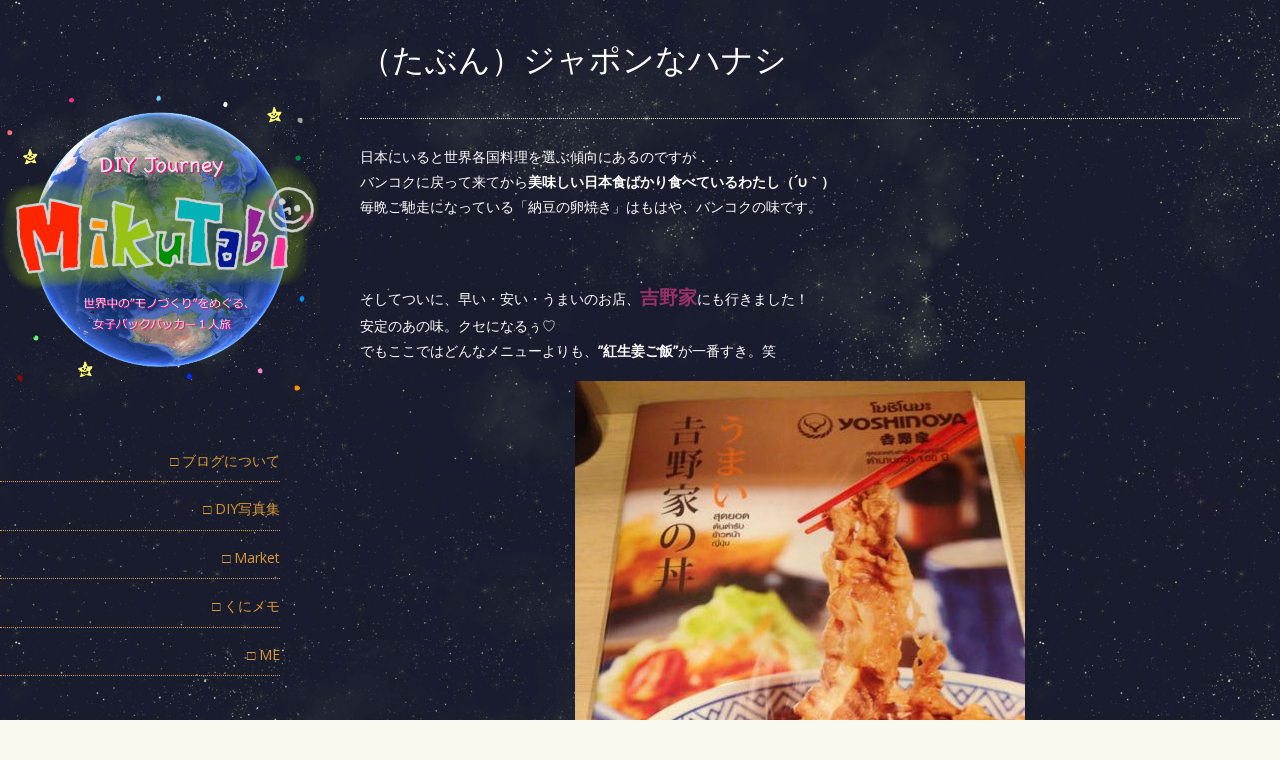

--- FILE ---
content_type: text/html; charset=UTF-8
request_url: https://mikutabi.minibird.jp/2015/02/22/%EF%BC%88%E3%81%9F%E3%81%B6%E3%82%93%EF%BC%89%E3%82%B8%E3%83%A3%E3%83%9D%E3%83%B3%E3%81%AA%E3%83%8F%E3%83%8A%E3%82%B7/
body_size: 15444
content:
<!DOCTYPE html>
<html lang="ja">
<head>
<meta charset="UTF-8" >
<meta name="viewport" content="width=device-width" >
<link rel="profile" href="https://gmpg.org/xfn/11" >
<link rel="pingback" href="https://mikutabi.minibird.jp/blog/xmlrpc.php" >
<title>（たぶん）ジャポンなハナシ &#8211; MikuTabi</title>
<meta name='robots' content='max-image-preview:large' />
<link rel='dns-prefetch' href='//fonts.googleapis.com' />
<link rel="alternate" type="application/rss+xml" title="MikuTabi &raquo; フィード" href="https://mikutabi.minibird.jp/feed/" />
<link rel="alternate" type="application/rss+xml" title="MikuTabi &raquo; コメントフィード" href="https://mikutabi.minibird.jp/comments/feed/" />
<link rel="alternate" type="application/rss+xml" title="MikuTabi &raquo; （たぶん）ジャポンなハナシ のコメントのフィード" href="https://mikutabi.minibird.jp/2015/02/22/%ef%bc%88%e3%81%9f%e3%81%b6%e3%82%93%ef%bc%89%e3%82%b8%e3%83%a3%e3%83%9d%e3%83%b3%e3%81%aa%e3%83%8f%e3%83%8a%e3%82%b7/feed/" />
<link rel="alternate" title="oEmbed (JSON)" type="application/json+oembed" href="https://mikutabi.minibird.jp/wp-json/oembed/1.0/embed?url=https%3A%2F%2Fmikutabi.minibird.jp%2F2015%2F02%2F22%2F%25ef%25bc%2588%25e3%2581%259f%25e3%2581%25b6%25e3%2582%2593%25ef%25bc%2589%25e3%2582%25b8%25e3%2583%25a3%25e3%2583%259d%25e3%2583%25b3%25e3%2581%25aa%25e3%2583%258f%25e3%2583%258a%25e3%2582%25b7%2F" />
<link rel="alternate" title="oEmbed (XML)" type="text/xml+oembed" href="https://mikutabi.minibird.jp/wp-json/oembed/1.0/embed?url=https%3A%2F%2Fmikutabi.minibird.jp%2F2015%2F02%2F22%2F%25ef%25bc%2588%25e3%2581%259f%25e3%2581%25b6%25e3%2582%2593%25ef%25bc%2589%25e3%2582%25b8%25e3%2583%25a3%25e3%2583%259d%25e3%2583%25b3%25e3%2581%25aa%25e3%2583%258f%25e3%2583%258a%25e3%2582%25b7%2F&#038;format=xml" />
<style id='wp-img-auto-sizes-contain-inline-css' type='text/css'>
img:is([sizes=auto i],[sizes^="auto," i]){contain-intrinsic-size:3000px 1500px}
/*# sourceURL=wp-img-auto-sizes-contain-inline-css */
</style>
<style id='wp-emoji-styles-inline-css' type='text/css'>

	img.wp-smiley, img.emoji {
		display: inline !important;
		border: none !important;
		box-shadow: none !important;
		height: 1em !important;
		width: 1em !important;
		margin: 0 0.07em !important;
		vertical-align: -0.1em !important;
		background: none !important;
		padding: 0 !important;
	}
/*# sourceURL=wp-emoji-styles-inline-css */
</style>
<link rel='stylesheet' id='wp-block-library-css' href='https://mikutabi.minibird.jp/blog/wp-includes/css/dist/block-library/style.min.css?ver=6.9' type='text/css' media='all' />
<style id='global-styles-inline-css' type='text/css'>
:root{--wp--preset--aspect-ratio--square: 1;--wp--preset--aspect-ratio--4-3: 4/3;--wp--preset--aspect-ratio--3-4: 3/4;--wp--preset--aspect-ratio--3-2: 3/2;--wp--preset--aspect-ratio--2-3: 2/3;--wp--preset--aspect-ratio--16-9: 16/9;--wp--preset--aspect-ratio--9-16: 9/16;--wp--preset--color--black: #000000;--wp--preset--color--cyan-bluish-gray: #abb8c3;--wp--preset--color--white: #ffffff;--wp--preset--color--pale-pink: #f78da7;--wp--preset--color--vivid-red: #cf2e2e;--wp--preset--color--luminous-vivid-orange: #ff6900;--wp--preset--color--luminous-vivid-amber: #fcb900;--wp--preset--color--light-green-cyan: #7bdcb5;--wp--preset--color--vivid-green-cyan: #00d084;--wp--preset--color--pale-cyan-blue: #8ed1fc;--wp--preset--color--vivid-cyan-blue: #0693e3;--wp--preset--color--vivid-purple: #9b51e0;--wp--preset--gradient--vivid-cyan-blue-to-vivid-purple: linear-gradient(135deg,rgb(6,147,227) 0%,rgb(155,81,224) 100%);--wp--preset--gradient--light-green-cyan-to-vivid-green-cyan: linear-gradient(135deg,rgb(122,220,180) 0%,rgb(0,208,130) 100%);--wp--preset--gradient--luminous-vivid-amber-to-luminous-vivid-orange: linear-gradient(135deg,rgb(252,185,0) 0%,rgb(255,105,0) 100%);--wp--preset--gradient--luminous-vivid-orange-to-vivid-red: linear-gradient(135deg,rgb(255,105,0) 0%,rgb(207,46,46) 100%);--wp--preset--gradient--very-light-gray-to-cyan-bluish-gray: linear-gradient(135deg,rgb(238,238,238) 0%,rgb(169,184,195) 100%);--wp--preset--gradient--cool-to-warm-spectrum: linear-gradient(135deg,rgb(74,234,220) 0%,rgb(151,120,209) 20%,rgb(207,42,186) 40%,rgb(238,44,130) 60%,rgb(251,105,98) 80%,rgb(254,248,76) 100%);--wp--preset--gradient--blush-light-purple: linear-gradient(135deg,rgb(255,206,236) 0%,rgb(152,150,240) 100%);--wp--preset--gradient--blush-bordeaux: linear-gradient(135deg,rgb(254,205,165) 0%,rgb(254,45,45) 50%,rgb(107,0,62) 100%);--wp--preset--gradient--luminous-dusk: linear-gradient(135deg,rgb(255,203,112) 0%,rgb(199,81,192) 50%,rgb(65,88,208) 100%);--wp--preset--gradient--pale-ocean: linear-gradient(135deg,rgb(255,245,203) 0%,rgb(182,227,212) 50%,rgb(51,167,181) 100%);--wp--preset--gradient--electric-grass: linear-gradient(135deg,rgb(202,248,128) 0%,rgb(113,206,126) 100%);--wp--preset--gradient--midnight: linear-gradient(135deg,rgb(2,3,129) 0%,rgb(40,116,252) 100%);--wp--preset--font-size--small: 13px;--wp--preset--font-size--medium: 20px;--wp--preset--font-size--large: 36px;--wp--preset--font-size--x-large: 42px;--wp--preset--spacing--20: 0.44rem;--wp--preset--spacing--30: 0.67rem;--wp--preset--spacing--40: 1rem;--wp--preset--spacing--50: 1.5rem;--wp--preset--spacing--60: 2.25rem;--wp--preset--spacing--70: 3.38rem;--wp--preset--spacing--80: 5.06rem;--wp--preset--shadow--natural: 6px 6px 9px rgba(0, 0, 0, 0.2);--wp--preset--shadow--deep: 12px 12px 50px rgba(0, 0, 0, 0.4);--wp--preset--shadow--sharp: 6px 6px 0px rgba(0, 0, 0, 0.2);--wp--preset--shadow--outlined: 6px 6px 0px -3px rgb(255, 255, 255), 6px 6px rgb(0, 0, 0);--wp--preset--shadow--crisp: 6px 6px 0px rgb(0, 0, 0);}:where(.is-layout-flex){gap: 0.5em;}:where(.is-layout-grid){gap: 0.5em;}body .is-layout-flex{display: flex;}.is-layout-flex{flex-wrap: wrap;align-items: center;}.is-layout-flex > :is(*, div){margin: 0;}body .is-layout-grid{display: grid;}.is-layout-grid > :is(*, div){margin: 0;}:where(.wp-block-columns.is-layout-flex){gap: 2em;}:where(.wp-block-columns.is-layout-grid){gap: 2em;}:where(.wp-block-post-template.is-layout-flex){gap: 1.25em;}:where(.wp-block-post-template.is-layout-grid){gap: 1.25em;}.has-black-color{color: var(--wp--preset--color--black) !important;}.has-cyan-bluish-gray-color{color: var(--wp--preset--color--cyan-bluish-gray) !important;}.has-white-color{color: var(--wp--preset--color--white) !important;}.has-pale-pink-color{color: var(--wp--preset--color--pale-pink) !important;}.has-vivid-red-color{color: var(--wp--preset--color--vivid-red) !important;}.has-luminous-vivid-orange-color{color: var(--wp--preset--color--luminous-vivid-orange) !important;}.has-luminous-vivid-amber-color{color: var(--wp--preset--color--luminous-vivid-amber) !important;}.has-light-green-cyan-color{color: var(--wp--preset--color--light-green-cyan) !important;}.has-vivid-green-cyan-color{color: var(--wp--preset--color--vivid-green-cyan) !important;}.has-pale-cyan-blue-color{color: var(--wp--preset--color--pale-cyan-blue) !important;}.has-vivid-cyan-blue-color{color: var(--wp--preset--color--vivid-cyan-blue) !important;}.has-vivid-purple-color{color: var(--wp--preset--color--vivid-purple) !important;}.has-black-background-color{background-color: var(--wp--preset--color--black) !important;}.has-cyan-bluish-gray-background-color{background-color: var(--wp--preset--color--cyan-bluish-gray) !important;}.has-white-background-color{background-color: var(--wp--preset--color--white) !important;}.has-pale-pink-background-color{background-color: var(--wp--preset--color--pale-pink) !important;}.has-vivid-red-background-color{background-color: var(--wp--preset--color--vivid-red) !important;}.has-luminous-vivid-orange-background-color{background-color: var(--wp--preset--color--luminous-vivid-orange) !important;}.has-luminous-vivid-amber-background-color{background-color: var(--wp--preset--color--luminous-vivid-amber) !important;}.has-light-green-cyan-background-color{background-color: var(--wp--preset--color--light-green-cyan) !important;}.has-vivid-green-cyan-background-color{background-color: var(--wp--preset--color--vivid-green-cyan) !important;}.has-pale-cyan-blue-background-color{background-color: var(--wp--preset--color--pale-cyan-blue) !important;}.has-vivid-cyan-blue-background-color{background-color: var(--wp--preset--color--vivid-cyan-blue) !important;}.has-vivid-purple-background-color{background-color: var(--wp--preset--color--vivid-purple) !important;}.has-black-border-color{border-color: var(--wp--preset--color--black) !important;}.has-cyan-bluish-gray-border-color{border-color: var(--wp--preset--color--cyan-bluish-gray) !important;}.has-white-border-color{border-color: var(--wp--preset--color--white) !important;}.has-pale-pink-border-color{border-color: var(--wp--preset--color--pale-pink) !important;}.has-vivid-red-border-color{border-color: var(--wp--preset--color--vivid-red) !important;}.has-luminous-vivid-orange-border-color{border-color: var(--wp--preset--color--luminous-vivid-orange) !important;}.has-luminous-vivid-amber-border-color{border-color: var(--wp--preset--color--luminous-vivid-amber) !important;}.has-light-green-cyan-border-color{border-color: var(--wp--preset--color--light-green-cyan) !important;}.has-vivid-green-cyan-border-color{border-color: var(--wp--preset--color--vivid-green-cyan) !important;}.has-pale-cyan-blue-border-color{border-color: var(--wp--preset--color--pale-cyan-blue) !important;}.has-vivid-cyan-blue-border-color{border-color: var(--wp--preset--color--vivid-cyan-blue) !important;}.has-vivid-purple-border-color{border-color: var(--wp--preset--color--vivid-purple) !important;}.has-vivid-cyan-blue-to-vivid-purple-gradient-background{background: var(--wp--preset--gradient--vivid-cyan-blue-to-vivid-purple) !important;}.has-light-green-cyan-to-vivid-green-cyan-gradient-background{background: var(--wp--preset--gradient--light-green-cyan-to-vivid-green-cyan) !important;}.has-luminous-vivid-amber-to-luminous-vivid-orange-gradient-background{background: var(--wp--preset--gradient--luminous-vivid-amber-to-luminous-vivid-orange) !important;}.has-luminous-vivid-orange-to-vivid-red-gradient-background{background: var(--wp--preset--gradient--luminous-vivid-orange-to-vivid-red) !important;}.has-very-light-gray-to-cyan-bluish-gray-gradient-background{background: var(--wp--preset--gradient--very-light-gray-to-cyan-bluish-gray) !important;}.has-cool-to-warm-spectrum-gradient-background{background: var(--wp--preset--gradient--cool-to-warm-spectrum) !important;}.has-blush-light-purple-gradient-background{background: var(--wp--preset--gradient--blush-light-purple) !important;}.has-blush-bordeaux-gradient-background{background: var(--wp--preset--gradient--blush-bordeaux) !important;}.has-luminous-dusk-gradient-background{background: var(--wp--preset--gradient--luminous-dusk) !important;}.has-pale-ocean-gradient-background{background: var(--wp--preset--gradient--pale-ocean) !important;}.has-electric-grass-gradient-background{background: var(--wp--preset--gradient--electric-grass) !important;}.has-midnight-gradient-background{background: var(--wp--preset--gradient--midnight) !important;}.has-small-font-size{font-size: var(--wp--preset--font-size--small) !important;}.has-medium-font-size{font-size: var(--wp--preset--font-size--medium) !important;}.has-large-font-size{font-size: var(--wp--preset--font-size--large) !important;}.has-x-large-font-size{font-size: var(--wp--preset--font-size--x-large) !important;}
/*# sourceURL=global-styles-inline-css */
</style>

<style id='classic-theme-styles-inline-css' type='text/css'>
/*! This file is auto-generated */
.wp-block-button__link{color:#fff;background-color:#32373c;border-radius:9999px;box-shadow:none;text-decoration:none;padding:calc(.667em + 2px) calc(1.333em + 2px);font-size:1.125em}.wp-block-file__button{background:#32373c;color:#fff;text-decoration:none}
/*# sourceURL=/wp-includes/css/classic-themes.min.css */
</style>
<link rel='stylesheet' id='wpdm-fonticon-css' href='https://mikutabi.minibird.jp/blog/wp-content/plugins/download-manager/assets/wpdm-iconfont/css/wpdm-icons.css?ver=6.9' type='text/css' media='all' />
<link rel='stylesheet' id='wpdm-front-css' href='https://mikutabi.minibird.jp/blog/wp-content/plugins/download-manager/assets/css/front.min.css?ver=3.3.46' type='text/css' media='all' />
<link rel='stylesheet' id='wpdm-front-dark-css' href='https://mikutabi.minibird.jp/blog/wp-content/plugins/download-manager/assets/css/front-dark.min.css?ver=3.3.46' type='text/css' media='all' />
<link rel='stylesheet' id='setos-google-font-css' href='//fonts.googleapis.com/css?family=Open+Sans' type='text/css' media='all' />
<link rel='stylesheet' id='birdsite-css' href='https://mikutabi.minibird.jp/blog/wp-content/themes/birdsite/style.css?ver=6.9' type='text/css' media='all' />
<style id='birdsite-inline-css' type='text/css'>

			/* Custom Text Color */
			.wrapper,
			#content .hentry .entry-header .entry-title,
			#content .hentry .entry-header .entry-title a,
			.archive #content ul li a,
			.search #content ul li a,
			.error404 #content ul li a {
				color: #ffffff;
			}

			#content .hentry .entry-header .entry-title {
				border-color: #ffffff;
			}
			

			/* Custom Link Color */
			a,
			.page-link,
			.pagination,
			.pagination a.page-numbers,
			.page-link a span {
				color: #559faa;
			}

			.pagination a.page-numbers,
			.pagination span.current,
			.page-link a,
			.page-link span {
				border-color: #559faa;
			}

			.pagination span.current,
			#content .hentry .page-link > span {
				background: #559faa;
			}
		

			/* Custom Main Color */
			h1, h2, h3, h4, h5, h6,
			#header .branding .site-title,
			#header .branding .site-title a,
			#header .branding .site-description,
			.widget #wp-calendar tbody th a,
			.widget #wp-calendar tbody td a,
			.widget #wp-calendar a,
			#menu-wrapper,
			#menu-wrapper ul#menu-primary-items li a,
			#menu-wrapper .close a,
			#searchform #searchsubmit,
			#content .hentry .entry-meta,
			#content .hentry .entry-meta a,
			#content .hentry .entry-meta .icon:before,
			#content .wp-block-separator.is-style-dots,
			#content .wp-block-pullquote.is-style-dots,
			#content .wp-block-button.is-style-outline .wp-block-button__link:not(.has-text-color),
			#content .wp-block-button.is-style-outline .wp-block-button__link:focus:not(.has-text-color),
			#content .wp-block-button.is-style-outline .wp-block-button__link:active:not(.has-text-color),
			.wp-block-calendar table caption,
			.wp-block-calendar table tbody {
				color: #dd9933;
			}

			#content h2,
			#content h3,
			#content .wp-block-separator,
			#content .wp-block-pullquote,
			blockquote,
			.wp-block-quote,
			#menu-wrapper ul#menu-primary-items li ul,
			#menu-wrapper ul#menu-primary-items li a,
			#searchform,
			#menu-wrapper .close a {
				border-color: #dd9933;
			}

			#small-menu .icon,
			#small-menu .icon:before,
			#small-menu .icon:after,
			#footer,
			#content .wp-block-button a.wp-block-button__link:not(.has-background),
			#content .wp-block-file .wp-block-file__button,
			input[type='submit'],
			button[type='submit'] {
				background-color: #dd9933;
			}
		

			#header.no-image #menu-wrapper .menu {
				margin-top: 0;
			}
		
/*# sourceURL=birdsite-inline-css */
</style>
<script type="text/javascript" src="https://mikutabi.minibird.jp/blog/wp-includes/js/jquery/jquery.min.js?ver=3.7.1" id="jquery-core-js"></script>
<script type="text/javascript" src="https://mikutabi.minibird.jp/blog/wp-includes/js/jquery/jquery-migrate.min.js?ver=3.4.1" id="jquery-migrate-js"></script>
<script type="text/javascript" src="https://mikutabi.minibird.jp/blog/wp-content/plugins/download-manager/assets/js/wpdm.min.js?ver=6.9" id="wpdm-frontend-js-js"></script>
<script type="text/javascript" id="wpdm-frontjs-js-extra">
/* <![CDATA[ */
var wpdm_url = {"home":"https://mikutabi.minibird.jp/","site":"https://mikutabi.minibird.jp/blog/","ajax":"https://mikutabi.minibird.jp/blog/wp-admin/admin-ajax.php"};
var wpdm_js = {"spinner":"\u003Ci class=\"wpdm-icon wpdm-sun wpdm-spin\"\u003E\u003C/i\u003E","client_id":"20bc185b1597253ddeea726ef5a46c00"};
var wpdm_strings = {"pass_var":"\u30d1\u30b9\u30ef\u30fc\u30c9\u78ba\u8a8d\u5b8c\u4e86 !","pass_var_q":"\u30c0\u30a6\u30f3\u30ed\u30fc\u30c9\u3092\u958b\u59cb\u3059\u308b\u306b\u306f\u3001\u6b21\u306e\u30dc\u30bf\u30f3\u3092\u30af\u30ea\u30c3\u30af\u3057\u3066\u304f\u3060\u3055\u3044\u3002","start_dl":"\u30c0\u30a6\u30f3\u30ed\u30fc\u30c9\u958b\u59cb"};
//# sourceURL=wpdm-frontjs-js-extra
/* ]]> */
</script>
<script type="text/javascript" src="https://mikutabi.minibird.jp/blog/wp-content/plugins/download-manager/assets/js/front.min.js?ver=3.3.46" id="wpdm-frontjs-js"></script>
<script type="text/javascript" src="https://mikutabi.minibird.jp/blog/wp-content/themes/birdsite/js/birdsite.js?ver=1.14" id="birdsite-js"></script>
<link rel="https://api.w.org/" href="https://mikutabi.minibird.jp/wp-json/" /><link rel="alternate" title="JSON" type="application/json" href="https://mikutabi.minibird.jp/wp-json/wp/v2/posts/6525" /><link rel="EditURI" type="application/rsd+xml" title="RSD" href="https://mikutabi.minibird.jp/blog/xmlrpc.php?rsd" />
<meta name="generator" content="WordPress 6.9" />
<link rel="canonical" href="https://mikutabi.minibird.jp/2015/02/22/%ef%bc%88%e3%81%9f%e3%81%b6%e3%82%93%ef%bc%89%e3%82%b8%e3%83%a3%e3%83%9d%e3%83%b3%e3%81%aa%e3%83%8f%e3%83%8a%e3%82%b7/" />
<link rel='shortlink' href='https://mikutabi.minibird.jp/?p=6525' />

<link rel="stylesheet" href="https://mikutabi.minibird.jp/blog/wp-content/plugins/count-per-day/counter.css" type="text/css" />
<style type="text/css" id="custom-background-css">
body.custom-background { background-color: #f9f9ef; background-image: url("https://mikutabi.minibird.jp/blog/wp-content/uploads/2014/05/uchu11.jpg"); background-position: left top; background-size: auto; background-repeat: repeat; background-attachment: scroll; }
</style>
	<link rel="icon" href="https://mikutabi.minibird.jp/blog/wp-content/uploads/2014/05/favicon.jpg" sizes="32x32" />
<link rel="icon" href="https://mikutabi.minibird.jp/blog/wp-content/uploads/2014/05/favicon.jpg" sizes="192x192" />
<link rel="apple-touch-icon" href="https://mikutabi.minibird.jp/blog/wp-content/uploads/2014/05/favicon.jpg" />
<meta name="msapplication-TileImage" content="https://mikutabi.minibird.jp/blog/wp-content/uploads/2014/05/favicon.jpg" />
		<style type="text/css" id="wp-custom-css">
			#header {
    background: none;
}

		</style>
		<meta name="generator" content="WordPress Download Manager 3.3.46" />
                <style>
        /* WPDM Link Template Styles */        </style>
                <style>

            :root {
                --color-primary: #4a8eff;
                --color-primary-rgb: 74, 142, 255;
                --color-primary-hover: #4a8eff;
                --color-primary-active: #4a8eff;
                --clr-sec: #4a8eff;
                --clr-sec-rgb: 74, 142, 255;
                --clr-sec-hover: #4a8eff;
                --clr-sec-active: #4a8eff;
                --color-secondary: #4a8eff;
                --color-secondary-rgb: 74, 142, 255;
                --color-secondary-hover: #4a8eff;
                --color-secondary-active: #4a8eff;
                --color-success: #18ce0f;
                --color-success-rgb: 24, 206, 15;
                --color-success-hover: #4a8eff;
                --color-success-active: #4a8eff;
                --color-info: #2CA8FF;
                --color-info-rgb: 44, 168, 255;
                --color-info-hover: #2CA8FF;
                --color-info-active: #2CA8FF;
                --color-warning: #f29e0f;
                --color-warning-rgb: 242, 158, 15;
                --color-warning-hover: orange;
                --color-warning-active: orange;
                --color-danger: #ff5062;
                --color-danger-rgb: 255, 80, 98;
                --color-danger-hover: #ff5062;
                --color-danger-active: #ff5062;
                --color-green: #30b570;
                --color-blue: #0073ff;
                --color-purple: #8557D3;
                --color-red: #ff5062;
                --color-muted: rgba(69, 89, 122, 0.6);
                --wpdm-font: "Sen", -apple-system, BlinkMacSystemFont, "Segoe UI", Roboto, Helvetica, Arial, sans-serif, "Apple Color Emoji", "Segoe UI Emoji", "Segoe UI Symbol";
            }

            .wpdm-download-link.btn.btn-primary {
                border-radius: 4px;
            }


        </style>
        </head>
<body data-rsssl=1 class="wp-singular post-template-default single single-post postid-6525 single-format-standard custom-background wp-embed-responsive wp-theme-birdsite">

<div class="wrapper">
	<div class="container">


		<header id="header" class=" no-title">
			<div class="branding">
								<div class="site-title">
					<a href="https://mikutabi.minibird.jp/" rel="home">MikuTabi</a>
				</div>
				<p class="site-description">DIY Journey</p>
			</div>

							<a href="https://mikutabi.minibird.jp/" class="header-image"><img src="https://mikutabi.minibird.jp/blog/wp-content/uploads/2014/05/logo1.jpg" alt="MikuTabi" ></a>
			
							<button id="small-menu" type="button"><span class="icon"></span></button>
				<nav id="menu-wrapper" class="menu-menu-container"><ul id="menu-primary-items" class="menu"><li id="menu-item-556" class="menu-item menu-item-type-post_type menu-item-object-page menu-item-556"><a href="https://mikutabi.minibird.jp/%e2%96%a1-%e3%83%96%e3%83%ad%e3%82%b0%e3%81%ab%e3%81%a4%e3%81%84%e3%81%a6/">□ ブログについて</a></li>
<li id="menu-item-589" class="menu-item menu-item-type-post_type menu-item-object-page menu-item-589"><a href="https://mikutabi.minibird.jp/%e2%96%a1-diy%e5%86%99%e7%9c%9f%e9%9b%86/">□ DIY写真集</a></li>
<li id="menu-item-480" class="menu-item menu-item-type-post_type menu-item-object-page menu-item-480"><a href="https://mikutabi.minibird.jp/%e2%96%a1-market/">□ Market</a></li>
<li id="menu-item-483" class="menu-item menu-item-type-post_type menu-item-object-page menu-item-483"><a href="https://mikutabi.minibird.jp/%e2%96%a1-%e3%81%8f%e3%81%ab%e3%83%a1%e3%83%a2/">□ くにメモ</a></li>
<li id="menu-item-470" class="menu-item menu-item-type-post_type menu-item-object-page menu-item-470"><a href="https://mikutabi.minibird.jp/%e2%96%a1-me/">□ ME</a></li>
</ul><div class="close"><a href="#">閉じる</a></nav>			
		</header>
		
		<div class="main">
			<div id="content">


	<article id="post-6525" class="post-6525 post type-post status-publish format-standard has-post-thumbnail hentry category-nikki tag-292 tag-25">

		
		
	<header class="entry-header">
		<h1 class="entry-title">（たぶん）ジャポンなハナシ</h1>
	</header>

	<div class="entry-content">
		<p>日本にいると世界各国料理を選ぶ傾向にあるのですが．．．<br />
バンコクに戻って来てから<strong>美味しい日本食ばかり食べているわたし（´υ｀）</strong><br />
毎晩ご馳走になっている「納豆の卵焼き」はもはや、バンコクの味です。</p>
<p>&nbsp;</p>
<p>そしてついに、早い・安い・うまいのお店、<strong><span style="font-size: 14pt; color: #993366;">吉野家</span></strong>にも行きました！<br />
安定のあの味。クセになるぅ♡<br />
でもここではどんなメニューよりも、<strong>”紅生姜ご飯”</strong>が一番すき。笑</p>
<p><img fetchpriority="high" decoding="async" class="aligncenter size-full wp-image-6527" src="https://mikutabi.minibird.jp/blog/wp-content/uploads/2015/02/IMG_8735.jpg" alt="IMG_8735" width="450" height="600" srcset="https://mikutabi.minibird.jp/blog/wp-content/uploads/2015/02/IMG_8735.jpg 450w, https://mikutabi.minibird.jp/blog/wp-content/uploads/2015/02/IMG_8735-150x200.jpg 150w" sizes="(max-width: 450px) 100vw, 450px" /></p>
<p style="text-align: center;">↑　メニューの表紙、これだけで美味しそうです</p>
<p>&nbsp;</p>
<p><img decoding="async" class="aligncenter size-full wp-image-6528" src="https://mikutabi.minibird.jp/blog/wp-content/uploads/2015/02/IMG_8736.jpg" alt="IMG_8736" width="600" height="450" srcset="https://mikutabi.minibird.jp/blog/wp-content/uploads/2015/02/IMG_8736.jpg 600w, https://mikutabi.minibird.jp/blog/wp-content/uploads/2015/02/IMG_8736-200x150.jpg 200w" sizes="(max-width: 600px) 100vw, 600px" /></p>
<p style="text-align: center;">↑　日本よりバラエティ豊富、豚丼R（日本の小盛）は<strong>89バーツ(330円)</strong></p>
<p>&nbsp;</p>
<p><img decoding="async" class="aligncenter size-full wp-image-6529" src="https://mikutabi.minibird.jp/blog/wp-content/uploads/2015/02/IMG_8737.jpg" alt="IMG_8737" width="600" height="450" srcset="https://mikutabi.minibird.jp/blog/wp-content/uploads/2015/02/IMG_8737.jpg 600w, https://mikutabi.minibird.jp/blog/wp-content/uploads/2015/02/IMG_8737-200x150.jpg 200w" sizes="(max-width: 600px) 100vw, 600px" /></p>
<p>↑　お昼時なのでほぼ満員、提供まで5分（私のバイト先では、お客さん来店とともにメニューを予測し、着席後1秒で提供してました。まじ神。）</p>
<p>&nbsp;</p>
<p><img loading="lazy" decoding="async" class="aligncenter size-full wp-image-6530" src="https://mikutabi.minibird.jp/blog/wp-content/uploads/2015/02/IMG_8738.jpg" alt="IMG_8738" width="600" height="450" srcset="https://mikutabi.minibird.jp/blog/wp-content/uploads/2015/02/IMG_8738.jpg 600w, https://mikutabi.minibird.jp/blog/wp-content/uploads/2015/02/IMG_8738-200x150.jpg 200w" sizes="auto, (max-width: 600px) 100vw, 600px" /></p>
<p style="text-align: center;">↑　豚丼R、お味噌汁、唐揚げ、サラダ、キムチのセットで<strong>157バーツ(580円)</strong></p>
<p>&nbsp;</p>
<p>&nbsp;</p>
<p>&nbsp;</p>
<p>＊****＊****＊****＊****＊****＊****＊****＊****＊****＊****＊</p>
<p>&nbsp;</p>
<p>&nbsp;</p>
<p>&nbsp;</p>
<p>さて、今日は1日中、カフェを占拠して物書きをしておりました。<br />
このブログにもかなり時間を割いているのですが、実は他にも色々なところに寄稿していたりしています。<br />
文章の良し悪しはともかく、紙面レイアウトは論文を書きまくっていた去年の方が上手だったなぁ(´-ｪ-｀)</p>
<p>&nbsp;</p>
<p>やっぱり構成力や表現力をはじめ、<strong><span style="color: #ff6600;">◯◯力っていう類は継続しないとダメ</span></strong>みたい(´-ｪ-｀)</p>
<p>&nbsp;</p>
<p>書き終わった後の達成感と脱力感でなんだかモヤモヤしていたので、気分転換にその辺を散歩することにしました。<br />
街は帰宅ラッシュの時間です。</p>
<p><img loading="lazy" decoding="async" class="aligncenter size-full wp-image-6534" src="https://mikutabi.minibird.jp/blog/wp-content/uploads/2015/02/IMG_8706.jpg" alt="IMG_8706" width="600" height="450" srcset="https://mikutabi.minibird.jp/blog/wp-content/uploads/2015/02/IMG_8706.jpg 600w, https://mikutabi.minibird.jp/blog/wp-content/uploads/2015/02/IMG_8706-200x150.jpg 200w" sizes="auto, (max-width: 600px) 100vw, 600px" /></p>
<p style="text-align: center;">↑　みんなバス待ち、すごい人の数</p>
<p>&nbsp;</p>
<p><img loading="lazy" decoding="async" class="aligncenter size-full wp-image-6536" src="https://mikutabi.minibird.jp/blog/wp-content/uploads/2015/02/IMG_8708.jpg" alt="IMG_8708" width="600" height="450" srcset="https://mikutabi.minibird.jp/blog/wp-content/uploads/2015/02/IMG_8708.jpg 600w, https://mikutabi.minibird.jp/blog/wp-content/uploads/2015/02/IMG_8708-200x150.jpg 200w" sizes="auto, (max-width: 600px) 100vw, 600px" /></p>
<p style="text-align: center;">↑　たまに列になっていないところもあります</p>
<p>&nbsp;</p>
<p><img loading="lazy" decoding="async" class="aligncenter size-full wp-image-6535" src="https://mikutabi.minibird.jp/blog/wp-content/uploads/2015/02/IMG_8707.jpg" alt="IMG_8707" width="600" height="450" srcset="https://mikutabi.minibird.jp/blog/wp-content/uploads/2015/02/IMG_8707.jpg 600w, https://mikutabi.minibird.jp/blog/wp-content/uploads/2015/02/IMG_8707-200x150.jpg 200w" sizes="auto, (max-width: 600px) 100vw, 600px" /></p>
<p style="text-align: center;">↑　そして今日は大渋滞（理由は明日の記事で！）</p>
<p>&nbsp;</p>
<p>&nbsp;</p>
<p>&nbsp;</p>
<p>まずは、<strong><span style="color: #993366; font-size: 14pt;">PATPONGナイトバザール</span></strong>！<br />
ザ・観光客向けマーケットって感じなんだと思います。<br />
例のごとく、ナイトマーケットは開店準備をしている時間にしか行か（け）ないのでよくわからないです（´υ｀）<br />
まぁ、バンコクは夜に出歩いても、変なところに行かなければ大丈夫だと思いますが！</p>
<p><img loading="lazy" decoding="async" class="aligncenter size-full wp-image-6532" src="https://mikutabi.minibird.jp/blog/wp-content/uploads/2015/02/IMG_8704.jpg" alt="IMG_8704" width="600" height="450" srcset="https://mikutabi.minibird.jp/blog/wp-content/uploads/2015/02/IMG_8704.jpg 600w, https://mikutabi.minibird.jp/blog/wp-content/uploads/2015/02/IMG_8704-200x150.jpg 200w" sizes="auto, (max-width: 600px) 100vw, 600px" /> <img loading="lazy" decoding="async" class="aligncenter size-full wp-image-6531" src="https://mikutabi.minibird.jp/blog/wp-content/uploads/2015/02/IMG_8702.jpg" alt="IMG_8702" width="600" height="450" srcset="https://mikutabi.minibird.jp/blog/wp-content/uploads/2015/02/IMG_8702.jpg 600w, https://mikutabi.minibird.jp/blog/wp-content/uploads/2015/02/IMG_8702-200x150.jpg 200w" sizes="auto, (max-width: 600px) 100vw, 600px" /></p>
<p>&nbsp;</p>
<p>&nbsp;</p>
<p>&nbsp;</p>
<p>で、散歩の目的地は<strong><span style="color: #993366; font-size: 14pt;">電気屋さん：AKIHABARA</span></strong>。<br />
写真の取り込みすぎで調子が悪い私のMacBookさんに、外付けHDDを買ってあげようという魂胆です。<br />
東芝製1TBの外付けHDDで<strong>2,200バーツ(8,140円)</strong>程度。<br />
価格.comで調べたら、バッファロー製3TBで<strong>10,000円</strong>程度。<br />
容量は3倍なのに値段がそうそう変わらないので、今回は見送ります。</p>
<p>&nbsp;</p>
<p><strong><span style="color: #ff6600;">ガジェット類の質が良くて安い国ってどこなんでしょう？</span></strong></p>
<p><img loading="lazy" decoding="async" class="aligncenter size-full wp-image-6533" src="https://mikutabi.minibird.jp/blog/wp-content/uploads/2015/02/IMG_8705.jpg" alt="IMG_8705" width="600" height="450" srcset="https://mikutabi.minibird.jp/blog/wp-content/uploads/2015/02/IMG_8705.jpg 600w, https://mikutabi.minibird.jp/blog/wp-content/uploads/2015/02/IMG_8705-200x150.jpg 200w" sizes="auto, (max-width: 600px) 100vw, 600px" /></p>
<p style="text-align: center;">↑　心底AKIHABARAって感じの看板</p>
<p>&nbsp;</p>
<p>&nbsp;</p>
<p>&nbsp;</p>
<p>さて、もうすぐ約束の時間なので、帰路につきます。<br />
タイは<strong><span style="color: #ff6600;">美味しそうな露店がたくさん</span></strong>あって、歩いているだけでも楽しい♪<br />
あちらこちらでテーブル＆イスが設置されています。</p>
<p><img loading="lazy" decoding="async" class="aligncenter size-full wp-image-6546" src="https://mikutabi.minibird.jp/blog/wp-content/uploads/2015/02/IMG_8718.jpg" alt="IMG_8718" width="600" height="450" srcset="https://mikutabi.minibird.jp/blog/wp-content/uploads/2015/02/IMG_8718.jpg 600w, https://mikutabi.minibird.jp/blog/wp-content/uploads/2015/02/IMG_8718-200x150.jpg 200w" sizes="auto, (max-width: 600px) 100vw, 600px" /> <img loading="lazy" decoding="async" class="aligncenter size-full wp-image-6547" src="https://mikutabi.minibird.jp/blog/wp-content/uploads/2015/02/IMG_8719.jpg" alt="IMG_8719" width="600" height="450" srcset="https://mikutabi.minibird.jp/blog/wp-content/uploads/2015/02/IMG_8719.jpg 600w, https://mikutabi.minibird.jp/blog/wp-content/uploads/2015/02/IMG_8719-200x150.jpg 200w" sizes="auto, (max-width: 600px) 100vw, 600px" /> <img loading="lazy" decoding="async" class="aligncenter size-full wp-image-6537" src="https://mikutabi.minibird.jp/blog/wp-content/uploads/2015/02/IMG_8709.jpg" alt="IMG_8709" width="600" height="450" srcset="https://mikutabi.minibird.jp/blog/wp-content/uploads/2015/02/IMG_8709.jpg 600w, https://mikutabi.minibird.jp/blog/wp-content/uploads/2015/02/IMG_8709-200x150.jpg 200w" sizes="auto, (max-width: 600px) 100vw, 600px" /></p>
<p>&nbsp;</p>
<p>&nbsp;</p>
<p>&nbsp;</p>
<p><strong><span style="color: #ff6600;">・・・特に、セブンイレブンの前。笑</span></strong><br />
コンビニの前に出ている屋台が多くて、営業妨害云々の話にならないのか気になりますが、そんな話にはならないんでしょうか。<br />
おおらかですねー（´υ｀）</p>
<p><img loading="lazy" decoding="async" class="aligncenter size-full wp-image-6541" src="https://mikutabi.minibird.jp/blog/wp-content/uploads/2015/02/IMG_8711.jpg" alt="IMG_8711" width="600" height="450" srcset="https://mikutabi.minibird.jp/blog/wp-content/uploads/2015/02/IMG_8711.jpg 600w, https://mikutabi.minibird.jp/blog/wp-content/uploads/2015/02/IMG_8711-200x150.jpg 200w" sizes="auto, (max-width: 600px) 100vw, 600px" /> <img loading="lazy" decoding="async" class="aligncenter size-full wp-image-6538" src="https://mikutabi.minibird.jp/blog/wp-content/uploads/2015/02/IMG_8710.jpg" alt="IMG_8710" width="600" height="450" srcset="https://mikutabi.minibird.jp/blog/wp-content/uploads/2015/02/IMG_8710.jpg 600w, https://mikutabi.minibird.jp/blog/wp-content/uploads/2015/02/IMG_8710-200x150.jpg 200w" sizes="auto, (max-width: 600px) 100vw, 600px" /></p>
<p>&nbsp;</p>
<p>&nbsp;</p>
<p>とりあえずそのまま、<strong><span style="color: #993366; font-size: 14pt;">セブンイレブン</span></strong>に入ってみます。<br />
バンコクは<strong>2分歩けばセブンがある</strong>ので、なにかと便利です。<br />
特に、賞味期限が長そうな製パンが安くて種類豊富なので、旅人的には嬉しいところ！<br />
（本当は保存料なしのパン屋さんのパンがいいんだけどね、そうも言ってられない場合もあるので）</p>
<p>&nbsp;</p>
<p>公式キャラクターはLINEのうさぎちゃんやくまちゃんだし、スイーツコーナーも充実しているし．．．<br />
<strong><span style="color: #ff6600;">ここは日本か!!(ﾟﾛﾟ)って思える一番の場所です。</span></strong></p>
<p>&nbsp;</p>
<p>日本が恋しい方、是非ともバンコクのセブンイレブンへ♡</p>
<p><img loading="lazy" decoding="async" class="aligncenter size-full wp-image-6542" src="https://mikutabi.minibird.jp/blog/wp-content/uploads/2015/02/IMG_8713.jpg" alt="IMG_8713" width="600" height="450" srcset="https://mikutabi.minibird.jp/blog/wp-content/uploads/2015/02/IMG_8713.jpg 600w, https://mikutabi.minibird.jp/blog/wp-content/uploads/2015/02/IMG_8713-200x150.jpg 200w" sizes="auto, (max-width: 600px) 100vw, 600px" /> <img loading="lazy" decoding="async" class="aligncenter size-full wp-image-6544" src="https://mikutabi.minibird.jp/blog/wp-content/uploads/2015/02/IMG_8715.jpg" alt="IMG_8715" width="600" height="450" srcset="https://mikutabi.minibird.jp/blog/wp-content/uploads/2015/02/IMG_8715.jpg 600w, https://mikutabi.minibird.jp/blog/wp-content/uploads/2015/02/IMG_8715-200x150.jpg 200w" sizes="auto, (max-width: 600px) 100vw, 600px" /> <img loading="lazy" decoding="async" class="aligncenter size-full wp-image-6545" src="https://mikutabi.minibird.jp/blog/wp-content/uploads/2015/02/IMG_8716.jpg" alt="IMG_8716" width="600" height="450" srcset="https://mikutabi.minibird.jp/blog/wp-content/uploads/2015/02/IMG_8716.jpg 600w, https://mikutabi.minibird.jp/blog/wp-content/uploads/2015/02/IMG_8716-200x150.jpg 200w" sizes="auto, (max-width: 600px) 100vw, 600px" /> <img loading="lazy" decoding="async" class="aligncenter size-full wp-image-6543" src="https://mikutabi.minibird.jp/blog/wp-content/uploads/2015/02/IMG_8714.jpg" alt="IMG_8714" width="600" height="450" srcset="https://mikutabi.minibird.jp/blog/wp-content/uploads/2015/02/IMG_8714.jpg 600w, https://mikutabi.minibird.jp/blog/wp-content/uploads/2015/02/IMG_8714-200x150.jpg 200w" sizes="auto, (max-width: 600px) 100vw, 600px" /></p>
<p>&nbsp;</p>
<p>&nbsp;</p>
<p>そんなこんなで、また今晩も「納豆の卵焼き」をいただきます。<br />
<strong><span style="color: #ff6600;">本当に、ありがたいです、しあわせです(*^･ｪ･)ﾉ~♪</span></strong></p>
<p>&nbsp;</p>
<p>&nbsp;</p>
<p>&nbsp;</p>
<p>【タイ：バンコク情報 2015/2/18】</p>
<p>天気：晴れっぽいような、曇りっぽいような<br />
気温：30℃以上<br />
服装：ワンピース<br />
＋α：私の好きな<strong><span style="color: #993366;">Silom Complex</span></strong>というショッピングモールはとにかくジャパンな感じです。値段3割増の無印良品で小物を買って、DIYコーナーでアレンジ。お世話になった方へ、ささやかながらプレゼントです（´υ｀）♪</p>
<p><img loading="lazy" decoding="async" class="aligncenter size-full wp-image-6526" src="https://mikutabi.minibird.jp/blog/wp-content/uploads/2015/02/IMG_8733.jpg" alt="IMG_8733" width="600" height="450" srcset="https://mikutabi.minibird.jp/blog/wp-content/uploads/2015/02/IMG_8733.jpg 600w, https://mikutabi.minibird.jp/blog/wp-content/uploads/2015/02/IMG_8733-200x150.jpg 200w" sizes="auto, (max-width: 600px) 100vw, 600px" /></p>
			</div>

			<footer class="entry-meta">

			<div class="icon postdate"><time datetime="2015-02-22" pubdate>2015/02/22</time></div>

			<div class="icon author"><a href="https://mikutabi.minibird.jp/author/mikuchan91/">Miku</a></div>

			<div class="icon category"><a href="https://mikutabi.minibird.jp/category/nikki/" rel="category tag">日記</a></div>
			<div class="icon tag"><a href="https://mikutabi.minibird.jp/tag/%e3%83%90%e3%83%b3%e3%82%b3%e3%82%af/" rel="tag">バンコク</a>, <a href="https://mikutabi.minibird.jp/tag/%e8%a1%97%e6%ad%a9%e3%81%8d/" rel="tag">街歩き</a></div>
		</footer>
	
		
	<nav class="navigation post-navigation" aria-label="投稿">
		<h2 class="screen-reader-text">投稿ナビゲーション</h2>
		<div class="nav-links"><div class="nav-previous"><a href="https://mikutabi.minibird.jp/2015/02/21/%e6%96%b0%e8%81%9e%e7%94%9f%e6%b4%bb/" rel="prev">新聞生活</a></div><div class="nav-next"><a href="https://mikutabi.minibird.jp/2015/02/23/%e3%83%88%e3%82%a5%e3%83%ab%e3%83%83%e3%83%81%e3%83%bc%e3%83%b3%e3%81%a8%e3%83%95%e3%82%a2%e3%83%a9%e3%83%b3%e3%83%9d%e3%83%bc%e3%83%b3/" rel="next">トゥルッチーンとフアランポーン</a></div></div>
	</nav>		
<div id="comments">

	<div id="respond" class="comment-respond">
		<h3 id="reply-title" class="comment-reply-title">コメントを残す <small><a rel="nofollow" id="cancel-comment-reply-link" href="/2015/02/22/%EF%BC%88%E3%81%9F%E3%81%B6%E3%82%93%EF%BC%89%E3%82%B8%E3%83%A3%E3%83%9D%E3%83%B3%E3%81%AA%E3%83%8F%E3%83%8A%E3%82%B7/#respond" style="display:none;">コメントをキャンセル</a></small></h3><form action="https://mikutabi.minibird.jp/blog/wp-comments-post.php" method="post" id="commentform" class="comment-form"><p class="comment-notes"><span id="email-notes">メールアドレスが公開されることはありません。</span> <span class="required-field-message"><span class="required">※</span> が付いている欄は必須項目です</span></p><p class="comment-form-comment"><label for="comment">コメント <span class="required">※</span></label> <textarea id="comment" name="comment" cols="45" rows="8" maxlength="65525" required></textarea></p><p class="comment-form-author"><label for="author">名前 <span class="required">※</span></label> <input id="author" name="author" type="text" value="" size="30" maxlength="245" autocomplete="name" required /></p>
<p class="comment-form-email"><label for="email">メール <span class="required">※</span></label> <input id="email" name="email" type="email" value="" size="30" maxlength="100" aria-describedby="email-notes" autocomplete="email" required /></p>
<p class="comment-form-url"><label for="url">サイト</label> <input id="url" name="url" type="url" value="" size="30" maxlength="200" autocomplete="url" /></p>
<p class="comment-form-cookies-consent"><input id="wp-comment-cookies-consent" name="wp-comment-cookies-consent" type="checkbox" value="yes" /> <label for="wp-comment-cookies-consent">次回のコメントで使用するためブラウザーに自分の名前、メールアドレス、サイトを保存する。</label></p>
<p class="form-submit"><input name="submit" type="submit" id="submit" class="submit" value="コメントを送信" /> <input type='hidden' name='comment_post_ID' value='6525' id='comment_post_ID' />
<input type='hidden' name='comment_parent' id='comment_parent' value='0' />
</p><p style="display: none;"><input type="hidden" id="akismet_comment_nonce" name="akismet_comment_nonce" value="5f8ac08e68" /></p><p style="display: none !important;" class="akismet-fields-container" data-prefix="ak_"><label>&#916;<textarea name="ak_hp_textarea" cols="45" rows="8" maxlength="100"></textarea></label><input type="hidden" id="ak_js_1" name="ak_js" value="160"/><script>document.getElementById( "ak_js_1" ).setAttribute( "value", ( new Date() ).getTime() );</script></p></form>	</div><!-- #respond -->
	
</div>
			</article>


			</div> <!-- /content -->
		</div><!-- /main -->
	</div> <!-- /container -->

	<footer id="footer">
		<div class="container">

			<ul class="row">
				<li><div class="widget"><h3>Archive</h3>
			<ul>
					<li><a href='https://mikutabi.minibird.jp/2015/05/'>2015年5月</a>&nbsp;(1)</li>
	<li><a href='https://mikutabi.minibird.jp/2015/04/'>2015年4月</a>&nbsp;(22)</li>
	<li><a href='https://mikutabi.minibird.jp/2015/03/'>2015年3月</a>&nbsp;(31)</li>
	<li><a href='https://mikutabi.minibird.jp/2015/02/'>2015年2月</a>&nbsp;(28)</li>
	<li><a href='https://mikutabi.minibird.jp/2015/01/'>2015年1月</a>&nbsp;(31)</li>
	<li><a href='https://mikutabi.minibird.jp/2014/12/'>2014年12月</a>&nbsp;(31)</li>
	<li><a href='https://mikutabi.minibird.jp/2014/11/'>2014年11月</a>&nbsp;(30)</li>
	<li><a href='https://mikutabi.minibird.jp/2014/10/'>2014年10月</a>&nbsp;(31)</li>
	<li><a href='https://mikutabi.minibird.jp/2014/09/'>2014年9月</a>&nbsp;(30)</li>
	<li><a href='https://mikutabi.minibird.jp/2014/08/'>2014年8月</a>&nbsp;(31)</li>
	<li><a href='https://mikutabi.minibird.jp/2014/07/'>2014年7月</a>&nbsp;(30)</li>
	<li><a href='https://mikutabi.minibird.jp/2014/06/'>2014年6月</a>&nbsp;(29)</li>
	<li><a href='https://mikutabi.minibird.jp/2014/05/'>2014年5月</a>&nbsp;(31)</li>
	<li><a href='https://mikutabi.minibird.jp/2014/04/'>2014年4月</a>&nbsp;(38)</li>
			</ul>

			</div></li>
				<li><div class="widget"><h3>Popular Posts</h3><ul class="cpd_front_list"><li><a href="https://mikutabi.minibird.jp?p=4192">虫被害 part.2</a> </li>
<li><a href="https://mikutabi.minibird.jp?p=6906">ネパールの果物事情</a> </li>
<li><a href="https://mikutabi.minibird.jp?p=4018">バルセロナ空港での23時間を楽しむ方法</a> </li>
<li><a href="https://mikutabi.minibird.jp?p=3792">【情報】バックパッカー的マチュピチュの行き方</a> </li>
<li><a href="https://mikutabi.minibird.jp?p=6770">ネパール式建築物のつくり方</a> </li>
<li><a href="https://mikutabi.minibird.jp?p=6889">ネパールの教育事情</a> </li>
<li><a href="https://mikutabi.minibird.jp?p=6854">日本食はネパール人に受け入れてもらえるのか！？</a> </li>
<li><a href="https://mikutabi.minibird.jp?p=2187">手作り☆マクラメネックレス</a> </li>
<li><a href="https://mikutabi.minibird.jp?p=7188">MikuTabi</a> </li>
<li><a href="https://mikutabi.minibird.jp?p=3480">【情報】リマ空港</a> </li>
<li><a href="https://mikutabi.minibird.jp?p=4591">世界の不思議な果物たち</a> </li>
<li><a href="https://mikutabi.minibird.jp?p=6914">脱毛の話</a> </li>
<li><a href="https://mikutabi.minibird.jp?p=3904">【情報】ペルーから日本へ郵送の話</a> </li>
</ul></div></li>
				<li>
		<div class="widget">
		<h3>Recent Post</h3>
		<ul>
											<li>
					<a href="https://mikutabi.minibird.jp/2015/05/26/%e4%b8%96%e7%95%8c%e4%b8%80%e5%91%a8%e3%81%be%e3%81%a8%e3%82%81%e3%83%bb%e5%89%8d%e7%b7%a8/">世界一周まとめ・前編</a>
									</li>
											<li>
					<a href="https://mikutabi.minibird.jp/2015/04/22/mikutabi/">MikuTabi</a>
									</li>
											<li>
					<a href="https://mikutabi.minibird.jp/2015/04/21/%e3%83%98%e3%82%ad%e3%82%ab%e3%82%ad%e3%82%ab%e3%82%af2015-in-nepal/">ヘキカキカク2015 in NEPAL</a>
									</li>
											<li>
					<a href="https://mikutabi.minibird.jp/2015/04/20/%e6%9c%80%e5%be%8c%e3%81%ae%e6%9c%80%e5%be%8c%e3%81%be%e3%81%a7%e3%81%93%e3%81%a0%e3%82%8f%e3%82%8b%e3%81%93%e3%81%a8/">最後の最後までこだわること</a>
									</li>
											<li>
					<a href="https://mikutabi.minibird.jp/2015/04/19/%e5%86%99%e7%9c%9f%e3%81%af%e5%a5%a5%e6%b7%b1%e3%81%84%e3%81%aa%e3%81%81%e3%81%a8%e6%80%9d%e3%81%86%e8%a9%b1/">写真は奥深いなぁと思う話</a>
									</li>
											<li>
					<a href="https://mikutabi.minibird.jp/2015/04/18/%e6%af%8d%e3%81%8c%e5%89%b2%e3%81%a8%e3%81%99%e3%81%94%e3%81%84%e3%81%a8%e6%80%9d%e3%81%86%e8%a9%b1/">母が割とすごいと思う話</a>
									</li>
											<li>
					<a href="https://mikutabi.minibird.jp/2015/04/17/%e3%83%8d%e3%83%83%e3%83%88%e3%81%a7%e3%81%a4%e3%81%aa%e3%81%8c%e3%82%8b%e5%ae%b9%e6%98%93%e3%81%95%e3%81%ae%e5%8e%84%e4%bb%8b%e3%81%95/">ネットでつながる容易さの厄介さ</a>
									</li>
											<li>
					<a href="https://mikutabi.minibird.jp/2015/04/16/1%e6%b3%8a2%e6%97%a5%e3%81%a7%e3%83%81%e3%83%88%e3%83%af%e3%83%b3%e3%81%b8%ef%bc%81/">1泊2日でチトワンへ！</a>
									</li>
											<li>
					<a href="https://mikutabi.minibird.jp/2015/04/15/%e3%81%88%e3%81%8c%e3%81%8f%e3%81%8d%e3%81%8b%e3%81%8f%e3%83%af%e3%83%bc%e3%82%af%e3%82%b7%e3%83%a7%e3%83%83%e3%83%97/">えがくきかくワークショップ</a>
									</li>
											<li>
					<a href="https://mikutabi.minibird.jp/2015/04/14/%e3%83%8d%e3%83%91%e3%83%bc%e3%83%ab%e3%81%ae%e3%81%99%e3%81%94%e3%81%84%e3%81%a8%e3%81%93%e3%82%8d/">ネパールのすごいところ</a>
									</li>
					</ul>

		</div><div class="widget"><form role="search" method="get" id="searchform" action="https://mikutabi.minibird.jp/">
	<label class="screen-reader-text" for="s">Search for:</label>
	<input type="text" value="" name="s" id="s" placeholder="検索…">
	<button type="submit" value="Search" id="searchsubmit" class="submit"><span class="screen-reader-text">検索…</span></button>
</form></div></li>
			</ul>

			<div class="site-title"><span class="home"><a href="https://mikutabi.minibird.jp/">MikuTabi</a></span>

									Copyright &copy; 2014 - 2026 All Rights Reserved.				
									<br>
					<span class="generator"><a href="https://ja.wordpress.org/" target="_blank">Proudly powered by WordPress</a></span>
				BirdSITE theme by <a href="https://profiles.wordpress.org/sysbird/" target="_blank">Sysbird</a>							</div>

		</div>
		<p id="back-top"><a href="#top"><span>ページトップへ</span></a></p>
	</footer>

</div><!-- wrapper -->

<div class="drawer-overlay"></div>
<script type="speculationrules">
{"prefetch":[{"source":"document","where":{"and":[{"href_matches":"/*"},{"not":{"href_matches":["/blog/wp-*.php","/blog/wp-admin/*","/blog/wp-content/uploads/*","/blog/wp-content/*","/blog/wp-content/plugins/*","/blog/wp-content/themes/birdsite/*","/*\\?(.+)"]}},{"not":{"selector_matches":"a[rel~=\"nofollow\"]"}},{"not":{"selector_matches":".no-prefetch, .no-prefetch a"}}]},"eagerness":"conservative"}]}
</script>
<script type="text/javascript">
// Count per Day
//<![CDATA[
var cpdTime = new Date().getTime() / 1000;
jQuery(document).ready( function()
{
	jQuery.get('/blog/wp-admin/?page=cpd_ajax&f=count&cpage=6525&time='+cpdTime, function(text)
	{
		var cpd_funcs = text.split('|');
		for(var i = 0; i < cpd_funcs.length; i++)
		{
			var cpd_daten = cpd_funcs[i].split('===');
			var cpd_field = document.getElementById('cpd_number_' + cpd_daten[0].toLowerCase());
			if (cpd_field != null) { cpd_field.innerHTML = cpd_daten[1]; }
		}
	});
} );
//]]>
</script>            <script>
                const abmsg = "We noticed an ad blocker. Consider whitelisting us to support the site ❤️";
                const abmsgd = "download";
                const iswpdmpropage = 0;
                jQuery(function($){

                    
                });
            </script>
            <div id="fb-root"></div>
            <script type="text/javascript" src="https://mikutabi.minibird.jp/blog/wp-includes/js/dist/hooks.min.js?ver=dd5603f07f9220ed27f1" id="wp-hooks-js"></script>
<script type="text/javascript" src="https://mikutabi.minibird.jp/blog/wp-includes/js/dist/i18n.min.js?ver=c26c3dc7bed366793375" id="wp-i18n-js"></script>
<script type="text/javascript" id="wp-i18n-js-after">
/* <![CDATA[ */
wp.i18n.setLocaleData( { 'text direction\u0004ltr': [ 'ltr' ] } );
//# sourceURL=wp-i18n-js-after
/* ]]> */
</script>
<script type="text/javascript" src="https://mikutabi.minibird.jp/blog/wp-includes/js/jquery/jquery.form.min.js?ver=4.3.0" id="jquery-form-js"></script>
<script type="text/javascript" src="https://mikutabi.minibird.jp/blog/wp-includes/js/comment-reply.min.js?ver=6.9" id="comment-reply-js" async="async" data-wp-strategy="async" fetchpriority="low"></script>
<script defer type="text/javascript" src="https://mikutabi.minibird.jp/blog/wp-content/plugins/akismet/_inc/akismet-frontend.js?ver=1762973508" id="akismet-frontend-js"></script>
<script id="wp-emoji-settings" type="application/json">
{"baseUrl":"https://s.w.org/images/core/emoji/17.0.2/72x72/","ext":".png","svgUrl":"https://s.w.org/images/core/emoji/17.0.2/svg/","svgExt":".svg","source":{"concatemoji":"https://mikutabi.minibird.jp/blog/wp-includes/js/wp-emoji-release.min.js?ver=6.9"}}
</script>
<script type="module">
/* <![CDATA[ */
/*! This file is auto-generated */
const a=JSON.parse(document.getElementById("wp-emoji-settings").textContent),o=(window._wpemojiSettings=a,"wpEmojiSettingsSupports"),s=["flag","emoji"];function i(e){try{var t={supportTests:e,timestamp:(new Date).valueOf()};sessionStorage.setItem(o,JSON.stringify(t))}catch(e){}}function c(e,t,n){e.clearRect(0,0,e.canvas.width,e.canvas.height),e.fillText(t,0,0);t=new Uint32Array(e.getImageData(0,0,e.canvas.width,e.canvas.height).data);e.clearRect(0,0,e.canvas.width,e.canvas.height),e.fillText(n,0,0);const a=new Uint32Array(e.getImageData(0,0,e.canvas.width,e.canvas.height).data);return t.every((e,t)=>e===a[t])}function p(e,t){e.clearRect(0,0,e.canvas.width,e.canvas.height),e.fillText(t,0,0);var n=e.getImageData(16,16,1,1);for(let e=0;e<n.data.length;e++)if(0!==n.data[e])return!1;return!0}function u(e,t,n,a){switch(t){case"flag":return n(e,"\ud83c\udff3\ufe0f\u200d\u26a7\ufe0f","\ud83c\udff3\ufe0f\u200b\u26a7\ufe0f")?!1:!n(e,"\ud83c\udde8\ud83c\uddf6","\ud83c\udde8\u200b\ud83c\uddf6")&&!n(e,"\ud83c\udff4\udb40\udc67\udb40\udc62\udb40\udc65\udb40\udc6e\udb40\udc67\udb40\udc7f","\ud83c\udff4\u200b\udb40\udc67\u200b\udb40\udc62\u200b\udb40\udc65\u200b\udb40\udc6e\u200b\udb40\udc67\u200b\udb40\udc7f");case"emoji":return!a(e,"\ud83e\u1fac8")}return!1}function f(e,t,n,a){let r;const o=(r="undefined"!=typeof WorkerGlobalScope&&self instanceof WorkerGlobalScope?new OffscreenCanvas(300,150):document.createElement("canvas")).getContext("2d",{willReadFrequently:!0}),s=(o.textBaseline="top",o.font="600 32px Arial",{});return e.forEach(e=>{s[e]=t(o,e,n,a)}),s}function r(e){var t=document.createElement("script");t.src=e,t.defer=!0,document.head.appendChild(t)}a.supports={everything:!0,everythingExceptFlag:!0},new Promise(t=>{let n=function(){try{var e=JSON.parse(sessionStorage.getItem(o));if("object"==typeof e&&"number"==typeof e.timestamp&&(new Date).valueOf()<e.timestamp+604800&&"object"==typeof e.supportTests)return e.supportTests}catch(e){}return null}();if(!n){if("undefined"!=typeof Worker&&"undefined"!=typeof OffscreenCanvas&&"undefined"!=typeof URL&&URL.createObjectURL&&"undefined"!=typeof Blob)try{var e="postMessage("+f.toString()+"("+[JSON.stringify(s),u.toString(),c.toString(),p.toString()].join(",")+"));",a=new Blob([e],{type:"text/javascript"});const r=new Worker(URL.createObjectURL(a),{name:"wpTestEmojiSupports"});return void(r.onmessage=e=>{i(n=e.data),r.terminate(),t(n)})}catch(e){}i(n=f(s,u,c,p))}t(n)}).then(e=>{for(const n in e)a.supports[n]=e[n],a.supports.everything=a.supports.everything&&a.supports[n],"flag"!==n&&(a.supports.everythingExceptFlag=a.supports.everythingExceptFlag&&a.supports[n]);var t;a.supports.everythingExceptFlag=a.supports.everythingExceptFlag&&!a.supports.flag,a.supports.everything||((t=a.source||{}).concatemoji?r(t.concatemoji):t.wpemoji&&t.twemoji&&(r(t.twemoji),r(t.wpemoji)))});
//# sourceURL=https://mikutabi.minibird.jp/blog/wp-includes/js/wp-emoji-loader.min.js
/* ]]> */
</script>

</body>
</html>